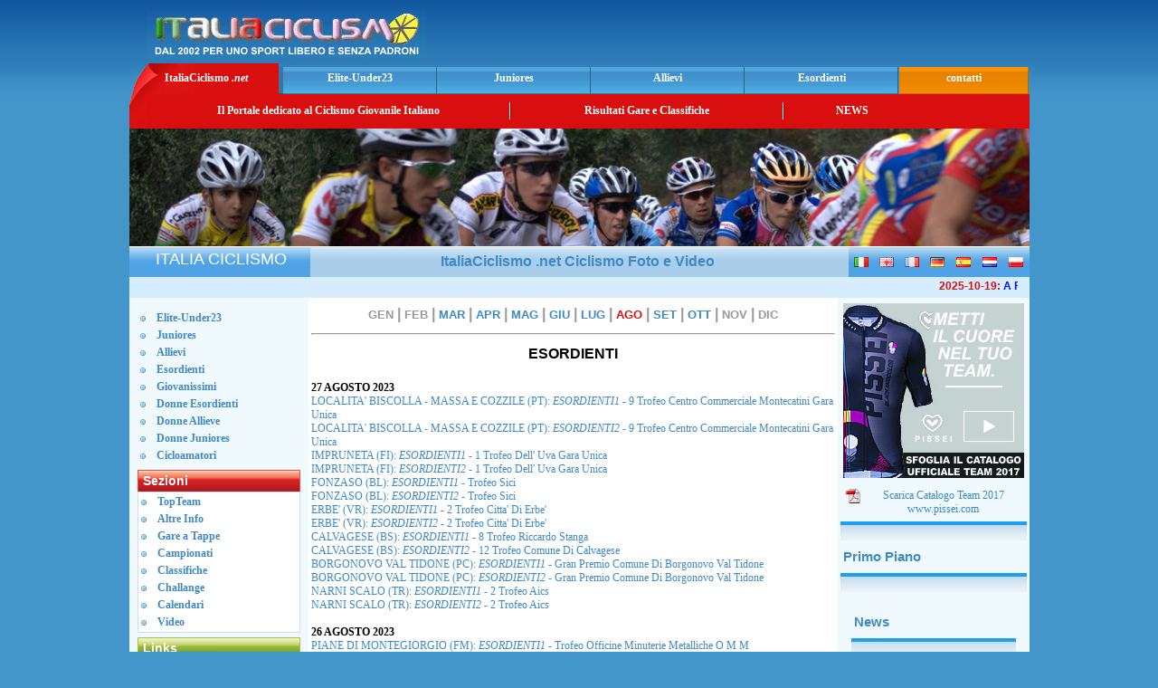

--- FILE ---
content_type: text/html; charset=ISO-8859-1
request_url: http://www.italiaciclismo.net/italiaciclismo_index_news_2023_ESORDIENTI_agosto.htm
body_size: 44016
content:
<html>
<head>
<title>ItaliaCiclismo .net - Ciclismo Foto e Video</title>
<meta http-equiv="Content-Type" content="text/html; charset=iso-8859-1">
<link href="/new_template_styles.css" rel="stylesheet" type="text/css">
<link href="/newsticker.css" rel="stylesheet" type="text/css">
</head>
<body topmargin="0" leftmargin="0" onload="populate()">
<tr> 
<td align="center"> <table width="995" border="0" cellpadding="0" cellspacing="0" align="center">
<tr> 
<td height="70"><table width="100%" border="0" cellspacing="0" cellpadding="0">
<tr> 
<td width="52%" valign="bottom"><a href="http://www.italiaciclismo.net"><img src="/images/logo_italiaciclismo_net.jpg" alt="ItaliaCiclismo.net - Ciclismo Giovanile in Italia" width="308" height="55" hspace="20" border="0"></a></td>
<td width="48%" align="center">

<script type="text/javascript"><!--
google_ad_client = "pub-5780419052723220";
google_ad_width = 468;
google_ad_height = 60;
google_ad_format = "468x60_as";
google_ad_type = "text_image";
google_ad_channel = "8658280986";
google_color_border = "FFFFFF";
google_color_bg = "2773B1";
google_color_link = "F7F542";
google_color_text = "FFFFFF";
google_color_url = "F7F542";
//-->
</script>
<script type="text/javascript"
  src="http://pagead2.googlesyndication.com/pagead/show_ads.js">
</script>

</td>
</tr>
</table></td>
</tr>
<tr> 
<td> <table width="100%" border="0" cellspacing="0" cellpadding="0" height="34">
<tr> 
<td class="bottonerosso"><a href="/">ItaliaCiclismo <em>.net</em> </a></td>
<td class="bottoneblu"><a href="http://www.italiaciclismo.net/elite_under23.htm"><b>Elite-Under23</b></a> </td>
<td class="bottoneblu"><a href="http://www.italiaciclismo.net/juniores.htm"><b>Juniores</b></a></td>
<td class="bottoneblu"><a href="http://www.italiaciclismo.net/allievi.htm" target="_blank"><b>Allievi</b></a></td>
<td class="bottoneblu"><a href="http://www.italiaciclismo.net/esordienti.htm"><b>Esordienti</b></a></td>
<td class="bottonearancio">contatti</td>

</tr>
</table></td>
</tr>
<tr> 
<td height="38" bgcolor="d90f0f"><table width="100%" border="0" cellspacing="0" cellpadding="0">
<tr> 
<td width="20"><img src="/images/angolo_bottone_rosso.jpg" width="20" height="38" border="0"></td>
<td width="400" align="center" class="menu">Il Portale dedicato al Ciclismo Giovanile Italiano </td>
<td width="2"><img src="/images/div_menu.jpg" width="2" height="19"></td>
<td width="300" align="center" class="menu">Risultati Gare e Classifiche</td>
<td width="2"><img src="/images/div_menu.jpg" width="2" height="19"></td>
<td width="150" align="center" class="menu"><a href="/news.html">NEWS</a></td>
<td>&nbsp;</td>
</tr>
</table></td>
</tr>
<tr> 
<td><img src="/images/immagine_top_italiaciclismo.jpg" width="995" height="130"></td>
</tr>
<tr> 
<td height="1" bgcolor="#FFFFFF"><img src="/images/spacer.gif" width="1" height="1"></td>
</tr>




<tr><td><table width="100%" border="0" cellpadding="0" cellspacing="0"><tr><td class="lat" width="200" align="center" valign="bottom"><img src="/images/spacer.gif" width="1" height="33" align="center" > <font face="Tahoma,Verdana,Arial" size="4" color="#FFFFFF">ITALIA CICLISMO</font></td>
              <td width="595" height="33" align="center" background="/images/bg_sottotitolo.jpg">
                <h1>ItaliaCiclismo .net Ciclismo Foto e Video&nbsp;</h1></td><td class="lat" width="200">
<table width="100%" border="0" cellpadding="3" cellspacing="0">
                  <tr>
                    <td align="center"><img src="/images/flag_it.gif"  width="16" height="11" border="0"></td>
                    <td align="center"><img src="/images/flag_en.gif"  width="16" height="11" border="0"></td>
                    <td align="center"><img src="/images/flag_fr.gif"  width="16" height="11" border="0"></td>
                    <td align="center"><img src="/images/flag_de.gif"  width="16" height="11" border="0"></td>
                    <td align="center"><img src="/images/flag_es.gif"  width="16" height="11" border="0"></td>
                    <td align="center"><img src="/images/flag_nl.gif"  width="16" height="11" border="0"></td>
                    <td align="center"><img src="/images/flag_pl.gif"  width="16" height="11" border="0"></td>
                  </tr>
                </table></td></tr></table></td></tr>






          <tr><td align="center" bgcolor="#D6EDFD" width="100%">
          <img src="http://www.ciclismo.info/images/trasp.gif" width="950" height="3" border="0"><br>
         <script type="text/javascript" language="JavaScript1.2">
        var marqueecontent='\
        <a href="/news_6687_a_prato_prima_prova_del_supercross_valbisenzio.htm" target="_blank"><span class="newsticker_date">2025-10-19:</span><span class="newsticker_title">A Prato prima prova del Supercross Valbisenzi...  </span></a>\
<a href="/news_6686_zoncolan_capitale_del_ciclocross_d_alta_quota._gli_ordini_di_arrivo_delle_gare_odierne.htm" target="_blank"><span class="newsticker_date">2025-10-19:</span><span class="newsticker_title">Zoncolan capitale del ciclocross dalta quota...  </span></a>\
<a href="/news_6685_i_campionati_italiani_cronometro_a_squadre_._i_risultati_completi.htm" target="_blank"><span class="newsticker_date">2025-10-18:</span><span class="newsticker_title">I Campionati Italiani Cronometro a Squadre . ...  </span></a>\
<a href="/news_6684_classifiche_giro_delle_regioni_ciclocross_dopo_la_gara_di_osoppo_.htm" target="_blank"><span class="newsticker_date">2025-10-14:</span><span class="newsticker_title">Classifiche Giro delle Regioni Ciclocross dop...  </span></a>\
<a href="/news_6683_a_mercatale_val_di_pesa_sfida_fra_andrea_endrizzi_ed_edoardo_agnini_per_il_successo_nella_classifica_nazionale_allievi_2025.htm" target="_blank"><span class="newsticker_date">2025-10-11:</span><span class="newsticker_title">A Mercatale Val di Pesa sfida fra Andrea Endr...  </span></a>\
<a href="/news_6682_il_team_villadose_angelo_gomme_lascia_la_categoria_juniores.htm" target="_blank"><span class="newsticker_date">2025-10-11:</span><span class="newsticker_title">Il Team Villadose Angelo Gomme lascia la cate...  </span></a>\
';

      </script>
      <script type="text/javascript" language="JavaScript1.2">
        //Specify the marquee's width (in pixels) (table width -83)
var marqueewidth="970"
//Specify the marquee's height
var marqueeheight="20px"
//Specify the marquee's marquee speed (larger is faster 1-10)
var marqueespeed=3
//configure background color:
var marqueebgcolor="#D6EDFD";
//Pause marquee onMousever (0=no. 1=yes)?
var pauseit=1


      </script>

      <script type="text/javascript" language="JavaScript1.2">

// convert all characters to lowercase to simplify testing
var agt=navigator.userAgent.toLowerCase();

// *** BROWSER VERSION ***
var is_gecko = (agt.indexOf('gecko') != -1);

////NO NEED TO EDIT BELOW THIS LINE////////////
marqueespeed=(document.all)? marqueespeed : Math.max(1, marqueespeed-1) //slow speed down by 1 for NS

var copyspeed=marqueespeed
var pausespeed=(pauseit==0)? copyspeed: 0
var iedom=document.all||document.getElementById
if (iedom)
document.write('<span id="temp" style="visibility:hidden;position:absolute;top:-100px;left:-9000px">'+marqueecontent+'</span>')
var actualwidth=''
var cross_marquee, ns_marquee, cross_marquee2, ns_marquee

function populate(){
if (time_newsticker) clearTimeout(time_newsticker);
if (iedom){
actualwidth=document.all? temp.offsetWidth : document.getElementById("temp").offsetWidth
if (actualwidth == 0) {time_newsticker = setTimeout('populate()', 1000); return;}
cross_marquee=document.getElementById? document.getElementById("iemarquee") : document.all.iemarquee
cross_marquee2=document.getElementById? document.getElementById("iemarquee2") : document.all.iemarquee2
cross_marquee.style.left=parseInt(marqueewidth)+8+"px"
cross_marquee2.style.left=parseInt(marqueewidth)+parseInt(actualwidth)+10+8+"px"
cross_marquee.innerHTML=marqueecontent
cross_marquee2.innerHTML=marqueecontent
}
else if (document.layers){
ns_marquee=document.ns_marquee.document.ns_marquee2
ns_marquee.left=parseInt(marqueewidth)+8
ns_marquee.document.write(marqueecontent)
ns_marquee.document.close()
actualwidth=ns_marquee.document.width
// bis
ns_marquee_bis=document.ns_marquee.document.ns_marquee2_bis
ns_marquee_bis.left=parseInt(marqueewidth)+8
ns_marquee_bis.document.write(marqueecontent)
ns_marquee_bis.document.close()
actualwidth=ns_marquee_bis.document.width
}

if (is_gecko){
lefttime=setInterval("scrollmarquee()",40)
lefttime=setInterval("scrollmarquee2()",40)
} else {
lefttime=setInterval("scrollmarquee()",35)
lefttime=setInterval("scrollmarquee2()",35)
}

}

//window.onload=populate;

function scrollmarquee(){
if (iedom){
if (parseInt(cross_marquee.style.left)>(actualwidth*(-1)+8)) {
cross_marquee.style.left=parseInt(cross_marquee.style.left)-copyspeed+"px";
}
else {
cross_marquee.style.left=parseInt(cross_marquee2.style.left)+parseInt(actualwidth)+8+"px";
}
}
else if (document.layers){
if (ns_marquee.left>(actualwidth*(-1)+8))
ns_marquee.left-=copyspeed
else
ns_marquee.left=parseInt(marqueewidth)+8
}
}

function scrollmarquee2(){
if (iedom){
if (parseInt(cross_marquee2.style.left)>(actualwidth*(-1)+8)) {
cross_marquee2.style.left=parseInt(cross_marquee2.style.left)-copyspeed+"px";
}
else {
cross_marquee2.style.left=parseInt(cross_marquee.style.left)+parseInt(actualwidth)+8+"px";
}
}
else if (document.layers){
if (ns_marquee_bis.left>(actualwidth*(-1)+8))
ns_marquee_bis.left-=copyspeed
else
ns_marquee_bis.left=parseInt(marqueewidth)+8
}
}

if (iedom||document.layers){
with (document){
document.write('<table border="0" cellspacing="0" cellpadding="0"><td>')
if (iedom){
write('<div style="position:relative;width:'+marqueewidth+';height:'+marqueeheight+';overflow:hidden">')
write('<div style="position:absolute;width:'+marqueewidth+';height:'+marqueeheight+';background-color:'+marqueebgcolor+'" onMouseover="copyspeed=pausespeed" onMouseout="copyspeed=marqueespeed">')
write('<div id="iemarquee" style="position:absolute;left:0px;top:0px;width:'+3000+'px"></div>')
write('<div id="iemarquee2" style="position:absolute;left:0px;top:0px;width:'+3000+'px"></div>')
write('</div></div>')
}
else if (document.layers){
write('<ilayer width='+marqueewidth+' height='+marqueeheight+' name="ns_marquee" bgColor='+marqueebgcolor+'>')
write('<layer width='+3000+'name="ns_marquee2" left=0 top=0 onMouseover="copyspeed=pausespeed" onMouseout="copyspeed=marqueespeed"></layer>')
write('<layer width='+3000+'name="ns_marquee2_bis" left=0 top=0 onMouseover="copyspeed=pausespeed" onMouseout="copyspeed=marqueespeed"></layer>')
write('</ilayer>')
}
document.write('</td></table>')
}
}

var time_newsticker;
function start() {
time_newsticker=setTimeout("populate()", 5000);
}

      </script></td></tr>













<tr> 
<td><table width="100%" height="30" border="0" cellpadding="0" cellspacing="0">
<tr> 
<td width="200" align="center" valign="top" bgcolor="f0f9fd"><!-- #BeginLibraryItem "/Library/menu_sx_home.lbi" --><table width="180" border="0" cellpadding="1" cellspacing="0">
<tr> 
<td><img src="/images/spacer.gif" width="1" height="10"></td>
  </tr>
  <tr> 
    <td><table width="100%" border="0" cellpadding="2" cellspacing="0">
        <tr> 
          <td width="14"><li></td>
          <td><a href="http://www.italiaciclismo.net/elite_under23.htm"><b>Elite-Under23</b></a></td>
        </tr>
        <tr> 
          <td width="14"><li></td>
          <td><a href="http://www.italiaciclismo.net/juniores.htm"><b>Juniores</b></a></td>
        </tr>
        <tr>
          <td width="14"><li></td>
          <td><a href="http://www.italiaciclismo.net/allievi.htm" target="_blank"><b>Allievi</b></a></td>
        </tr>
        <tr>
          <td width="14"><li></td>
          <td><a href="http://www.italiaciclismo.net/esordienti.htm"><b>Esordienti</b></a></td>
        </tr>
        <tr>
          <td width="14"><li></td>
          <td><a href="http://www.italiaciclismo.net/giovanissimi.htm"><b>Giovanissimi</b></a></td>
        </tr>
        <tr>
          <td width="14"><li></td>
          <td><a href="http://www.italiaciclismo.net/donne_esordienti.htm"><b>Donne Esordienti</b></a></td>
        </tr>
        <tr>
          <td width="14"><li></td>
          <td><a href="http://www.italiaciclismo.net/donne_allieve.htm"><b>Donne Allieve</b></a></td>
        </tr>
        <tr>
          <td width="14"><li></td>
          <td><a href="http://www.italiaciclismo.net/donne_juniores.htm"><b>Donne Juniores</b></a></td>
        </tr>
        <tr> 
          <td width="14"><li></td>
          <td><a href="http://www.italiaciclismo.net/cicloamatori.htm"><b>Cicloamatori</b></a></td>
        </tr>
      </table></td>
  </tr>
  <tr> 
    <td><img src="/images/spacer.gif" width="1" height="3"></td>
  </tr>
  <tr> 
    <td height="24" class="titolo_rosso"><h2>Sezioni</h2></td>
  </tr>
  <tr> 
    <td class="tab"> <table width="100%" border="0" cellpadding="2" cellspacing="0">
        <tr> 
          <td width="14"><li></td>
          <td><a href="http://www.italiaciclismo.net/00-2008/081-squadre/index.htm"><b>TopTeam</b></a></td>
        </tr>
        <tr> 
          <td width="14"><li></td>
          <td><a href="http://www.italiaciclismo.net/altre_info.htm"><b>Altre Info</b></a></td>
        </tr>
        <tr> 
          <td width="14"><li></td>
          <td><a href="http://www.italiaciclismo.net/00-2008/008-tappe.htm"><b>Gare a Tappe</b></a></td>
        </tr>
        <tr> 
          <td width="14"><li></td>
          <td><a href="http://www.italiaciclismo.net/07-campionati.htm"><b>Campionati</b></a></td>
        </tr>
        <tr> 
          <td width="14"><li></td>
          <td><a href="http://www.italiaciclismo.net/italiaciclismo_classifiche.htm"><b>Classifiche</b></a></td>
        </tr>
        <tr> 
          <td width="14"><li></td>
          <td><a href="http://www.italiaciclismo.net/07-z-challange/index.htm"><b>Challange</b></a></td>
        </tr>
        <tr> 
          <td width="14"><li></td>
          <td><a href="http://www.italiaciclismo.net/07-z-calendari"><b>Calendari</b></a></td>
        </tr>
        <tr> 
          <td width="14"><li></td>
          <td><a href="http://www.italiaciclismo.net/07-video.htm"><b>Video</b></a></td>
        </tr>
      </table></td>
  </tr>
  <tr> 
    <td><img src="/images/spacer.gif" width="1" height="3"></td>
  </tr>
  <tr> 
    <td height="24" class="titolo_verde"><h2>Links</h2></td>
  </tr>
  <tr> 
    <td class="tab"><table width="100%" border="0" cellpadding="2" cellspacing="0">
        <tr> 
          <td width="14"><li></td>
          <td><a href="http://www.federciclismo.it/" target="_blank"><b>FederCiclismo</b></a></td>
        </tr>
      </table></td>
  </tr>
  <tr> 
    <td><img src="/images/spacer.gif" width="1" height="3"></td>
  </tr>
  <tr> 
    <td height="24" class="titolo_arancio"><h2>Contatti</h2></td>
  </tr>
  <tr> 
    <td class="tab"> <table width="100%" border="0" cellpadding="2" cellspacing="0">
        <tr> 
          <td width="14"><li></td>
          <td><a href="http://www.italiaciclismo.net/contatti.htm"><b>E-m@il</b></a></td>
        </tr>
      </table></td>
  </tr>
  <tr> 
    <td><img src="/images/spacer.gif" width="1" height="3"></td>
  </tr>
  <tr> 
    <td height="24" class="titolo_marrone"><h2>Archivio</h2></td>
  </tr>
  <tr><td class="tab"><table width="100%" border="0" cellpadding="2" cellspacing="0">
        <tr> 
          <td width="14"> 
            <li></td>
          <td><a href="http://www.italiaciclismo.net/index_2024.htm" target="_blank"><b>Archivio 2024</b></a></td>
        </tr>
        <tr> 
          <td width="14"> 
            <li></td>
          <td><a href="http://www.italiaciclismo.net/index_2023.htm" target="_blank"><b>Archivio 2023</b></a></td>
        </tr>
        <tr> 
          <td width="14"> 
            <li></td>
          <td><a href="http://www.italiaciclismo.net/index_2022.htm" target="_blank"><b>Archivio 2022</b></a></td>
        </tr>
        <tr> 
          <td width="14"> 
            <li></td>
          <td><a href="http://www.italiaciclismo.net/index_2021.htm" target="_blank"><b>Archivio 2021</b></a></td>
        </tr>
        <tr> 
          <td width="14"> 
            <li></td>
          <td><a href="http://www.italiaciclismo.net/index_2020.htm" target="_blank"><b>Archivio 2020</b></a></td>
        </tr>
        <tr> 
          <td width="14"> 
            <li></td>
          <td><a href="http://www.italiaciclismo.net/index_2019.htm" target="_blank"><b>Archivio 2019</b></a></td>
        </tr>
        <tr> 
          <td width="14"> 
            <li></td>
          <td><a href="http://www.italiaciclismo.net/index_2018.htm" target="_blank"><b>Archivio 2018</b></a></td>
        </tr>
        <tr> 
          <td width="14"> 
            <li></td>
          <td><a href="http://www.italiaciclismo.net/index_2017.htm" target="_blank"><b>Archivio 2017</b></a></td>
        </tr>
        <tr> 
          <td width="14"> 
            <li></td>
          <td><a href="http://www.italiaciclismo.net/index_2016.htm" target="_blank"><b>Archivio 2016</b></a></td>
        </tr>
        <tr> 
          <td width="14"> 
            <li></td>
          <td><a href="http://www.italiaciclismo.net/index_2015.htm" target="_blank"><b>Archivio 2015</b></a></td>
        </tr>
        <tr> 
          <td width="14"> 
            <li></td>
          <td><a href="http://www.italiaciclismo.net/index_2014.htm" target="_blank"><b>Archivio 2014</b></a></td>
        </tr>
        <tr> 
          <td width="14"> 
            <li></td>
          <td><a href="http://www.italiaciclismo.net/index_2013.htm" target="_blank"><b>Archivio 2013</b></a></td>
        </tr>
        <tr> 
          <td width="14"> 
            <li></td>
          <td><a href="http://www.italiaciclismo.net/index_2012.htm" target="_blank"><b>Archivio 2012</b></a></td>
        </tr>
        <tr> 
          <td width="14"> 
            <li></td>
          <td><a href="http://www.italiaciclismo.net/index_2011.htm" target="_blank"><b>Archivio 2011</b></a></td>
        </tr>
        <tr> 
          <td width="14"> 
            <li></td>
          <td><a href="http://www.italiaciclismo.net/index_2010.htm" target="_blank"><b>Archivio 2010</b></a></td>
        </tr>
        <tr> 
          <td width="14"> 
            <li></td>
          <td><a href="http://www.italiaciclismo.net/index_2009.htm" target="_blank"><b>Archivio 2009</b></a></td>
        </tr>
        <tr> 
          <td width="14"> 
            <li></td>
          <td><a href="http://www.italiaciclismo.net/2008/" target="_blank"><b>Archivio 2008</b></a></td>
        </tr>
      </table></td></tr>
	  <tr> 
    <td align="center"><img src="/images/spacer.gif" width="1" height="10"><br>
</tr>
<tr>
<td height="30" class="titolodx">Link Sponsorizzati</td>
</tr>
<tr>
<td class="tabdx" align="center" height="5">
</td>
</tr>
<tr>
<td align="center">
<br>
<script type="text/javascript"><!--
google_ad_client = "pub-5780419052723220";
google_ad_width = 160;
google_ad_height = 600;
google_ad_format = "160x600_as";
google_ad_type = "text_image";
google_ad_channel = "8658280986";
google_color_border = "93B1CB";
google_color_bg = "F0F9FD";
google_color_link = "0000FF";
google_color_text = "FFFFF0";
google_color_url = "FF9900";
//-->
</script>
<script type="text/javascript"
  src="http://pagead2.googlesyndication.com/pagead/show_ads.js">
</script>

    </td>
  </tr>

</table><!-- #EndLibraryItem --></td>
<td width="595" valign="top"><table width="100%" border="0" cellpadding="0" cellspacing="0" bgcolor="#FFFFFF">
<tr> 
<td> <table width="100%" border="0" cellspacing="0" cellpadding="0">
<tr> 
<td><table width="100%" border="0" cellpadding="3" cellspacing="0">
<tr>
<td height="30" align="center" valign="bottom"><font face="Thaoma,Verdana,Arial" size="2" color="#999999"><b>GEN </b></font><b><font face="Thaoma,Verdana,Arial" size="3" color="#999999"> | </font></b><font face="Thaoma,Verdana,Arial" size="2" color="#999999"><b>FEB </b></font><b><font face="Thaoma,Verdana,Arial" size="3" color="#999999"> | </font></b><a href="/italiaciclismo_index_news_2023_ESORDIENTI_marzo.htm"><b><font face="Thaoma,Verdana,Arial" size="2">MAR </b></font></a><b><font face="Thaoma,Verdana,Arial" size="3" color="#999999"> | </font></b><a href="/italiaciclismo_index_news_2023_ESORDIENTI_aprile.htm"><b><font face="Thaoma,Verdana,Arial" size="2">APR </b></font></a><b><font face="Thaoma,Verdana,Arial" size="3" color="#999999"> | </font></b><a href="/italiaciclismo_index_news_2023_ESORDIENTI_maggio.htm"><b><font face="Thaoma,Verdana,Arial" size="2">MAG </b></font></a><b><font face="Thaoma,Verdana,Arial" size="3" color="#999999"> | </font></b><a href="/italiaciclismo_index_news_2023_ESORDIENTI_giugno.htm"><b><font face="Thaoma,Verdana,Arial" size="2">GIU </b></font></a><b><font face="Thaoma,Verdana,Arial" size="3" color="#999999"> | </font></b><a href="/italiaciclismo_index_news_2023_ESORDIENTI_luglio.htm"><b><font face="Thaoma,Verdana,Arial" size="2">LUG </b></font></a><b><font face="Thaoma,Verdana,Arial" size="3" color="#999999"> | </font></b><a href="/italiaciclismo_index_news_2023_ESORDIENTI_agosto.htm"><b><font face="Thaoma,Verdana,Arial" size="2" color="#D90F0F">AGO </font></b></a><b><font face="Thaoma,Verdana,Arial" size="3" color="#999999"> | </font></b><a href="/italiaciclismo_index_news_2023_ESORDIENTI_settembre.htm"><b><font face="Thaoma,Verdana,Arial" size="2">SET </b></font></a><b><font face="Thaoma,Verdana,Arial" size="3" color="#999999"> | </font></b><a href="/italiaciclismo_index_news_2023_ESORDIENTI_ottobre.htm"><b><font face="Thaoma,Verdana,Arial" size="2">OTT </b></font></a><b><font face="Thaoma,Verdana,Arial" size="3" color="#999999"> | </font></b><font face="Thaoma,Verdana,Arial" size="2" color="#999999"><b>NOV </b></font><b><font face="Thaoma,Verdana,Arial" size="3" color="#999999"> | </font></b><font face="Thaoma,Verdana,Arial" size="2" color="#999999"><b>DIC </td>
</tr>
<tr><td><hr></td></tr>
<tr>
<td align="center" valign="bottom"><b><font size="3" face="Tahoma, Verdana, Arial">ESORDIENTI</font></b></td>
</tr>
<tr>
<td height="30" align="left" valign="bottom">     <br>        <strong>27 AGOSTO 2023</strong><br><font size="2" face="Arial, Helvetica, sans-serif" color="#000000"><a href="http://www.italiaciclismo.net/gara_esordienti_31479_2023_08_27_localita__biscolla___massa_e_cozzile_pt_9_trofeo_centro_commerciale_montecatini_gara_unica.htm" target="_blank">LOCALITA' BISCOLLA - MASSA E COZZILE (PT): <i>ESORDIENTI1</i> - 9 Trofeo Centro Commerciale Montecatini Gara Unica</a></font><br><font size="2" face="Arial, Helvetica, sans-serif" color="#000000"><a href="http://www.italiaciclismo.net/gara_esordienti_31480_2023_08_27_localita__biscolla___massa_e_cozzile_pt_9_trofeo_centro_commerciale_montecatini_gara_unica.htm" target="_blank">LOCALITA' BISCOLLA - MASSA E COZZILE (PT): <i>ESORDIENTI2</i> - 9 Trofeo Centro Commerciale Montecatini Gara Unica</a></font><br><font size="2" face="Arial, Helvetica, sans-serif" color="#000000"><a href="http://www.italiaciclismo.net/gara_esordienti_31481_2023_08_27_impruneta_fi_1_trofeo_dell__uva_gara_unica.htm" target="_blank">IMPRUNETA (FI): <i>ESORDIENTI1</i> - 1 Trofeo Dell' Uva Gara Unica</a></font><br><font size="2" face="Arial, Helvetica, sans-serif" color="#000000"><a href="http://www.italiaciclismo.net/gara_esordienti_31482_2023_08_27_impruneta_fi_1_trofeo_dell__uva_gara_unica.htm" target="_blank">IMPRUNETA (FI): <i>ESORDIENTI2</i> - 1 Trofeo Dell' Uva Gara Unica</a></font><br><font size="2" face="Arial, Helvetica, sans-serif" color="#000000"><a href="http://www.italiaciclismo.net/gara_esordienti_31483_2023_08_27_fonzaso_bl_trofeo_sici.htm" target="_blank">FONZASO (BL): <i>ESORDIENTI1</i> - Trofeo Sici</a></font><br><font size="2" face="Arial, Helvetica, sans-serif" color="#000000"><a href="http://www.italiaciclismo.net/gara_esordienti_31484_2023_08_27_fonzaso_bl_trofeo_sici.htm" target="_blank">FONZASO (BL): <i>ESORDIENTI2</i> - Trofeo Sici</a></font><br><font size="2" face="Arial, Helvetica, sans-serif" color="#000000"><a href="http://www.italiaciclismo.net/gara_esordienti_31485_2023_08_27_erbe__vr_2_trofeo_citta__di_erbe_.htm" target="_blank">ERBE' (VR): <i>ESORDIENTI1</i> - 2 Trofeo Citta' Di Erbe'</a></font><br><font size="2" face="Arial, Helvetica, sans-serif" color="#000000"><a href="http://www.italiaciclismo.net/gara_esordienti_31486_2023_08_27_erbe__vr_2_trofeo_citta__di_erbe_.htm" target="_blank">ERBE' (VR): <i>ESORDIENTI2</i> - 2 Trofeo Citta' Di Erbe'</a></font><br><font size="2" face="Arial, Helvetica, sans-serif" color="#000000"><a href="http://www.italiaciclismo.net/gara_esordienti_31487_2023_08_27_calvagese_bs_8_trofeo_riccardo_stanga.htm" target="_blank">CALVAGESE (BS): <i>ESORDIENTI1</i> - 8 Trofeo Riccardo Stanga</a></font><br><font size="2" face="Arial, Helvetica, sans-serif" color="#000000"><a href="http://www.italiaciclismo.net/gara_esordienti_31488_2023_08_27_calvagese_bs_12_trofeo_comune_di_calvagese.htm" target="_blank">CALVAGESE (BS): <i>ESORDIENTI2</i> - 12 Trofeo Comune Di Calvagese</a></font><br><font size="2" face="Arial, Helvetica, sans-serif" color="#000000"><a href="http://www.italiaciclismo.net/gara_esordienti_31489_2023_08_27_borgonovo_val_tidone_pc_gran_premio_comune_di_borgonovo_val_tidone.htm" target="_blank">BORGONOVO VAL TIDONE (PC): <i>ESORDIENTI1</i> - Gran Premio Comune Di Borgonovo Val Tidone</a></font><br><font size="2" face="Arial, Helvetica, sans-serif" color="#000000"><a href="http://www.italiaciclismo.net/gara_esordienti_31490_2023_08_27_borgonovo_val_tidone_pc_gran_premio_comune_di_borgonovo_val_tidone.htm" target="_blank">BORGONOVO VAL TIDONE (PC): <i>ESORDIENTI2</i> - Gran Premio Comune Di Borgonovo Val Tidone</a></font><br><font size="2" face="Arial, Helvetica, sans-serif" color="#000000"><a href="http://www.italiaciclismo.net/gara_esordienti_31491_2023_08_27_narni_scalo__tr_2_trofeo_aics.htm" target="_blank">NARNI SCALO  (TR): <i>ESORDIENTI1</i> - 2 Trofeo Aics</a></font><br><font size="2" face="Arial, Helvetica, sans-serif" color="#000000"><a href="http://www.italiaciclismo.net/gara_esordienti_31492_2023_08_27_narni_scalo__tr_2_trofeo_aics.htm" target="_blank">NARNI SCALO  (TR): <i>ESORDIENTI2</i> - 2 Trofeo Aics</a></font><br>     <br>        <strong>26 AGOSTO 2023</strong><br><font size="2" face="Arial, Helvetica, sans-serif" color="#000000"><a href="http://www.italiaciclismo.net/gara_esordienti_31457_2023_08_26_piane_di_montegiorgio_fm_trofeo_officine_minuterie_metalliche_o_m_m.htm" target="_blank">PIANE DI MONTEGIORGIO (FM): <i>ESORDIENTI1</i> - Trofeo Officine Minuterie Metalliche O M M</a></font><br><font size="2" face="Arial, Helvetica, sans-serif" color="#000000"><a href="http://www.italiaciclismo.net/gara_esordienti_31458_2023_08_26_piane_di_montegiorgio_fm_trofeo_officine_minuterie_metalliche_o_m_m.htm" target="_blank">PIANE DI MONTEGIORGIO (FM): <i>ESORDIENTI2</i> - Trofeo Officine Minuterie Metalliche O M M</a></font><br>     <br>        <strong>20 AGOSTO 2023</strong><br><font size="2" face="Arial, Helvetica, sans-serif" color="#000000"><a href="http://www.italiaciclismo.net/gara_esordienti_31430_2023_08_20_milazzo_me_trofeo_m_crisafulli_gara_unica.htm" target="_blank">MILAZZO (ME): <i>ESORDIENTI1</i> - Trofeo M Crisafulli Gara Unica</a></font><br><font size="2" face="Arial, Helvetica, sans-serif" color="#000000"><a href="http://www.italiaciclismo.net/gara_esordienti_31431_2023_08_20_milazzo_me_trofeo_m_crisafulli_gara_unica.htm" target="_blank">MILAZZO (ME): <i>ESORDIENTI2</i> - Trofeo M Crisafulli Gara Unica</a></font><br><font size="2" face="Arial, Helvetica, sans-serif" color="#000000"><a href="http://www.italiaciclismo.net/gara_esordienti_31432_2023_08_20_cartura_pd_2_gran_premio_eurotermoidraulica.htm" target="_blank">CARTURA (PD): <i>ESORDIENTI1</i> - 2 Gran Premio Eurotermoidraulica</a></font><br><font size="2" face="Arial, Helvetica, sans-serif" color="#000000"><a href="http://www.italiaciclismo.net/gara_esordienti_31433_2023_08_20_cartura_pd_2_gran_premio_eurotermoidraulica.htm" target="_blank">CARTURA (PD): <i>ESORDIENTI2</i> - 2 Gran Premio Eurotermoidraulica</a></font><br><font size="2" face="Arial, Helvetica, sans-serif" color="#000000"><a href="http://www.italiaciclismo.net/gara_esordienti_31434_2023_08_20_villafranca_di_verona_vr_trofeo_ekoi_body_energie.htm" target="_blank">VILLAFRANCA DI VERONA (VR): <i>ESORDIENTI1</i> - Trofeo Ekoi Body Energie</a></font><br><font size="2" face="Arial, Helvetica, sans-serif" color="#000000"><a href="http://www.italiaciclismo.net/gara_esordienti_31435_2023_08_20_villafranca_di_verona_vr_trofeo_ekoi_body_energie.htm" target="_blank">VILLAFRANCA DI VERONA (VR): <i>ESORDIENTI2</i> - Trofeo Ekoi Body Energie</a></font><br><font size="2" face="Arial, Helvetica, sans-serif" color="#000000"><a href="http://www.italiaciclismo.net/gara_esordienti_31436_2023_08_20_ospitaletto_mantovano_mn_trofeo_comune_di_marcaria.htm" target="_blank">OSPITALETTO MANTOVANO (MN): <i>ESORDIENTI1</i> - Trofeo Comune Di Marcaria</a></font><br><font size="2" face="Arial, Helvetica, sans-serif" color="#000000"><a href="http://www.italiaciclismo.net/gara_esordienti_31437_2023_08_20_ospitaletto_mantovano_mn_trofeo_cooperativa_san_bartolomeo.htm" target="_blank">OSPITALETTO MANTOVANO (MN): <i>ESORDIENTI2</i> - Trofeo Cooperativa San Bartolomeo</a></font><br>     <br>        <strong>15 AGOSTO 2023</strong><br><font size="2" face="Arial, Helvetica, sans-serif" color="#000000"><a href="http://www.italiaciclismo.net/gara_esordienti_31406_2023_08_15_pieve_vergonte_vb_18_trofeo_comune_pieve_vergonte_gara_unica.htm" target="_blank">PIEVE VERGONTE (VB): <i>ESORDIENTI1</i> - 18 Trofeo Comune Pieve Vergonte Gara Unica</a></font><br><font size="2" face="Arial, Helvetica, sans-serif" color="#000000"><a href="http://www.italiaciclismo.net/gara_esordienti_31407_2023_08_15_pieve_vergonte_vb_18_trofeo_comune_pieve_vergonte_gara_unica.htm" target="_blank">PIEVE VERGONTE (VB): <i>ESORDIENTI2</i> - 18 Trofeo Comune Pieve Vergonte Gara Unica</a></font><br><font size="2" face="Arial, Helvetica, sans-serif" color="#000000"><a href="http://www.italiaciclismo.net/gara_esordienti_31408_2023_08_15_engazza__di_salizzole_vr_piccola_roubaix_del_basso_veronese.htm" target="_blank">ENGAZZA' DI SALIZZOLE (VR): <i>ESORDIENTI1</i> - Piccola Roubaix Del Basso Veronese</a></font><br><font size="2" face="Arial, Helvetica, sans-serif" color="#000000"><a href="http://www.italiaciclismo.net/gara_esordienti_31409_2023_08_15_engazza__di_salizzole_vr_piccola_roubaix_del_basso_veronese.htm" target="_blank">ENGAZZA' DI SALIZZOLE (VR): <i>ESORDIENTI2</i> - Piccola Roubaix Del Basso Veronese</a></font><br><font size="2" face="Arial, Helvetica, sans-serif" color="#000000"><a href="http://www.italiaciclismo.net/gara_esordienti_31410_2023_08_15_bovezzo_bs_7_trofeo_comune_di_bovezzo.htm" target="_blank">BOVEZZO (BS): <i>ESORDIENTI1</i> - 7 Trofeo Comune Di Bovezzo</a></font><br><font size="2" face="Arial, Helvetica, sans-serif" color="#000000"><a href="http://www.italiaciclismo.net/gara_esordienti_31411_2023_08_15_bovezzo_bs_7_trofeo_comune_di_bovezzo.htm" target="_blank">BOVEZZO (BS): <i>ESORDIENTI2</i> - 7 Trofeo Comune Di Bovezzo</a></font><br><font size="2" face="Arial, Helvetica, sans-serif" color="#000000"><a href="http://www.italiaciclismo.net/gara_esordienti_31412_2023_08_15_colfiorito_pg_22_sagra_della_patata_rossa.htm" target="_blank">COLFIORITO (PG): <i>ESORDIENTI1</i> - 22 Sagra Della Patata Rossa</a></font><br><font size="2" face="Arial, Helvetica, sans-serif" color="#000000"><a href="http://www.italiaciclismo.net/gara_esordienti_31413_2023_08_15_colfiorito_pg_22_sagra_della_patata_rossa.htm" target="_blank">COLFIORITO (PG): <i>ESORDIENTI2</i> - 22 Sagra Della Patata Rossa</a></font><br>     <br>        <strong>13 AGOSTO 2023</strong><br><font size="2" face="Arial, Helvetica, sans-serif" color="#000000"><a href="http://www.italiaciclismo.net/gara_esordienti_31391_2023_08_13_messina_me_trofeo_maria_assunta_gara_unica.htm" target="_blank">MESSINA (ME): <i>ESORDIENTI1</i> - Trofeo Maria Assunta Gara Unica</a></font><br><font size="2" face="Arial, Helvetica, sans-serif" color="#000000"><a href="http://www.italiaciclismo.net/gara_esordienti_31392_2023_08_13_messina_me_trofeo_maria_assunta_gara_unica.htm" target="_blank">MESSINA (ME): <i>ESORDIENTI2</i> - Trofeo Maria Assunta Gara Unica</a></font><br><font size="2" face="Arial, Helvetica, sans-serif" color="#000000"><a href="http://www.italiaciclismo.net/gara_esordienti_31393_2023_08_13_scorze__ve_10_gran_prem_offic_bmc_e_mib.htm" target="_blank">SCORZE' (VE): <i>ESORDIENTI1</i> - 10 Gran Prem Offic Bmc E Mib</a></font><br><font size="2" face="Arial, Helvetica, sans-serif" color="#000000"><a href="http://www.italiaciclismo.net/gara_esordienti_31394_2023_08_13_scorze__ve_10_gran_prem_offic_bmc_e_mib.htm" target="_blank">SCORZE' (VE): <i>ESORDIENTI2</i> - 10 Gran Prem Offic Bmc E Mib</a></font><br><font size="2" face="Arial, Helvetica, sans-serif" color="#000000"><a href="http://www.italiaciclismo.net/gara_esordienti_31395_2023_08_13_condino_tn_7_piccolo_giro_d_oro.htm" target="_blank">CONDINO (TN): <i>ESORDIENTI1</i> - 7 Piccolo Giro D'Oro</a></font><br><font size="2" face="Arial, Helvetica, sans-serif" color="#000000"><a href="http://www.italiaciclismo.net/gara_esordienti_31396_2023_08_13_condino_tn_7_piccolo_giro_d_oro.htm" target="_blank">CONDINO (TN): <i>ESORDIENTI2</i> - 7 Piccolo Giro D'Oro</a></font><br>     <br>        <strong>06 AGOSTO 2023</strong><br><font size="2" face="Arial, Helvetica, sans-serif" color="#000000"><a href="http://www.italiaciclismo.net/gara_esordienti_31363_2023_08_06_villadossola_vb_5_trofeo_bosetti_luigi_gara_unica.htm" target="_blank">VILLADOSSOLA (VB): <i>ESORDIENTI1</i> - 5 Trofeo Bosetti Luigi Gara Unica</a></font><br><font size="2" face="Arial, Helvetica, sans-serif" color="#000000"><a href="http://www.italiaciclismo.net/gara_esordienti_31364_2023_08_06_villadossola_vb_5_trofeo_bosetti_luigi_gara_unica.htm" target="_blank">VILLADOSSOLA (VB): <i>ESORDIENTI2</i> - 5 Trofeo Bosetti Luigi Gara Unica</a></font><br><font size="2" face="Arial, Helvetica, sans-serif" color="#000000"><a href="http://www.italiaciclismo.net/gara_esordienti_31365_2023_08_06_gazzaniga___onore_bg_2_trofeo_cft_di_pietro_masserini_gara_unica.htm" target="_blank">GAZZANIGA - ONORE (BG): <i>ESORDIENTI1</i> - 2 Trofeo Cft Di Pietro Masserini Gara Unica</a></font><br><font size="2" face="Arial, Helvetica, sans-serif" color="#000000"><a href="http://www.italiaciclismo.net/gara_esordienti_31366_2023_08_06_gazzaniga___onore_bg_2_trofeo_cft_di_pietro_masserini_gara_unica.htm" target="_blank">GAZZANIGA - ONORE (BG): <i>ESORDIENTI2</i> - 2 Trofeo Cft Di Pietro Masserini Gara Unica</a></font><br><font size="2" face="Arial, Helvetica, sans-serif" color="#000000"><a href="http://www.italiaciclismo.net/gara_esordienti_31367_2023_08_06_castelfiorentino_fi_trofeo_sbg_gara_unica.htm" target="_blank">CASTELFIORENTINO (FI): <i>ESORDIENTI1</i> - Trofeo Sbg Gara Unica</a></font><br><font size="2" face="Arial, Helvetica, sans-serif" color="#000000"><a href="http://www.italiaciclismo.net/gara_esordienti_31368_2023_08_06_castelfiorentino_fi_trofeo_sbg_gara_unica.htm" target="_blank">CASTELFIORENTINO (FI): <i>ESORDIENTI2</i> - Trofeo Sbg Gara Unica</a></font><br><font size="2" face="Arial, Helvetica, sans-serif" color="#000000"><a href="http://www.italiaciclismo.net/gara_esordienti_31369_2023_08_06_cesiomaggiore_bl_memorial_zandomeneghi_ivana.htm" target="_blank">CESIOMAGGIORE (BL): <i>ESORDIENTI1</i> - Memorial Zandomeneghi Ivana</a></font><br><font size="2" face="Arial, Helvetica, sans-serif" color="#000000"><a href="http://www.italiaciclismo.net/gara_esordienti_31370_2023_08_06_cesiomaggiore_bl_memorial_zandomeneghi_ivana.htm" target="_blank">CESIOMAGGIORE (BL): <i>ESORDIENTI2</i> - Memorial Zandomeneghi Ivana</a></font><br><font size="2" face="Arial, Helvetica, sans-serif" color="#000000"><a href="http://www.italiaciclismo.net/gara_esordienti_31371_2023_08_06_rallo_tn_22_trofeo_poletti_costruzioni.htm" target="_blank">RALLO (TN): <i>ESORDIENTI1</i> - 22 Trofeo Poletti Costruzioni</a></font><br><font size="2" face="Arial, Helvetica, sans-serif" color="#000000"><a href="http://www.italiaciclismo.net/gara_esordienti_31372_2023_08_06_rallo_tn_22_trofeo_poletti_costruzioni.htm" target="_blank">RALLO (TN): <i>ESORDIENTI2</i> - 22 Trofeo Poletti Costruzioni</a></font><br><font size="2" face="Arial, Helvetica, sans-serif" color="#000000"><a href="http://www.italiaciclismo.net/gara_esordienti_31373_2023_08_06_lurago_d_erba_co_33_trofeo_maria_rovelli_isella_a_m.htm" target="_blank">LURAGO D'ERBA (CO): <i>ESORDIENTI1</i> - 33 Trofeo Maria Rovelli Isella A M</a></font><br><font size="2" face="Arial, Helvetica, sans-serif" color="#000000"><a href="http://www.italiaciclismo.net/gara_esordienti_31374_2023_08_06_lurago_d_erba_co_4_memorial_paolo_riva.htm" target="_blank">LURAGO D'ERBA (CO): <i>ESORDIENTI2</i> - 4 Memorial Paolo Riva</a></font><br></td>
</tr>
<tr><td><hr></td></tr>
<tr>
<td height="30" align="center" valign="bottom"><font face="Thaoma,Verdana,Arial" size="2" color="#999999"><b>GEN </b></font><b><font face="Thaoma,Verdana,Arial" size="3" color="#999999"> | </font></b><font face="Thaoma,Verdana,Arial" size="2" color="#999999"><b>FEB </b></font><b><font face="Thaoma,Verdana,Arial" size="3" color="#999999"> | </font></b><a href="/italiaciclismo_index_news_2023_ESORDIENTI_marzo.htm"><b><font face="Thaoma,Verdana,Arial" size="2">MAR </b></font></a><b><font face="Thaoma,Verdana,Arial" size="3" color="#999999"> | </font></b><a href="/italiaciclismo_index_news_2023_ESORDIENTI_aprile.htm"><b><font face="Thaoma,Verdana,Arial" size="2">APR </b></font></a><b><font face="Thaoma,Verdana,Arial" size="3" color="#999999"> | </font></b><a href="/italiaciclismo_index_news_2023_ESORDIENTI_maggio.htm"><b><font face="Thaoma,Verdana,Arial" size="2">MAG </b></font></a><b><font face="Thaoma,Verdana,Arial" size="3" color="#999999"> | </font></b><a href="/italiaciclismo_index_news_2023_ESORDIENTI_giugno.htm"><b><font face="Thaoma,Verdana,Arial" size="2">GIU </b></font></a><b><font face="Thaoma,Verdana,Arial" size="3" color="#999999"> | </font></b><a href="/italiaciclismo_index_news_2023_ESORDIENTI_luglio.htm"><b><font face="Thaoma,Verdana,Arial" size="2">LUG </b></font></a><b><font face="Thaoma,Verdana,Arial" size="3" color="#999999"> | </font></b><a href="/italiaciclismo_index_news_2023_ESORDIENTI_agosto.htm"><b><font face="Thaoma,Verdana,Arial" size="2" color="#D90F0F">AGO </font></b></a><b><font face="Thaoma,Verdana,Arial" size="3" color="#999999"> | </font></b><a href="/italiaciclismo_index_news_2023_ESORDIENTI_settembre.htm"><b><font face="Thaoma,Verdana,Arial" size="2">SET </b></font></a><b><font face="Thaoma,Verdana,Arial" size="3" color="#999999"> | </font></b><a href="/italiaciclismo_index_news_2023_ESORDIENTI_ottobre.htm"><b><font face="Thaoma,Verdana,Arial" size="2">OTT </b></font></a><b><font face="Thaoma,Verdana,Arial" size="3" color="#999999"> | </font></b><font face="Thaoma,Verdana,Arial" size="2" color="#999999"><b>NOV </b></font><b><font face="Thaoma,Verdana,Arial" size="3" color="#999999"> | </font></b><font face="Thaoma,Verdana,Arial" size="2" color="#999999"><b>DIC </td>
</tr>
                            </table></td>
                        </tr>
                        <tr align="center"> 
                          <td height="90"><a href="http://www.bestengine.it/"><img border="0" src="/images/bn_tn_ott.gif" width="466" height="60" alt="Nomi a Dominio .it . net .com .org...."></a></td>
                        </tr>
                      </table></td>
                  </tr>
                </table></td>
              <td width="200" align="center" valign="top" bgcolor="f0f9fd">
<table width="188" border="0" cellpadding="3" cellspacing="3" align="center" >

<!--
<tr>
 <td>
  <table width="180" border="0" cellpadding="0" cellspacing="0">
   <tr>
    <td width="50%">
     <table width="180" height="40" border="0" cellpadding="1" cellspacing="0" bgcolor="#93B1CB">
      <tr>
       <td width="50%" height="40" valign="bottom">
        <table border="0" cellpadding="0" cellspacing="0" width="100%">
         <tr height="50">
          <td height="50"> <div align="center"> <a href="/call_banner_ethicsport.htm" target="_blank"><img src="/images/banner_italiaciclismo_net_es_180x100_er.gif" border="0" alt="EthicSport - Integratori - Energia Rapida"></a></div></td>
         </tr>
         <tr>
          <td bgcolor="white"><img src="/images/spacer.gif" width="180" height="1" border="0"></td>
         </tr>
         <tr>
          <td bgcolor="#FEE4C5" align="center"> <img src="/images/spacer.gif" width="2" height="5" border="0"><a href="/call_banner_ethicsport.htm"><font size="1" color="#575757"><b>EthicSport Energia Rapida</b></font></a></td>
         </tr>
        </table>
       </td>
      </tr>
      <tr>
       <td bgcolor="white"><img src="/images/spacer.gif" width="180" height="2" border="0"></td>
      </tr>
     </table>
    </td>
   </tr>
  </table>
 </td>
</tr>

-->

<tr> 
<td>
  <a href="http://catalogo-pissei-2017.ciclismo.info" target="_blank"><img src="/images/banner_pissei_collezione_team_2017_200x190.jpg" border="0"></a>
  <br>
  <center>
    <p>
      <a href="/images/pissei-catalogo-ufficiale-team-2017.pdf" target="_blank"><img src="/images/pdf.png" border="0" align="left" hspace="3">Scarica Catalogo Team 2017</a>
      <br>
      <a href="http://www.pissei.com" target="_blank">www.pissei.com</a>
    </p>
  </center>
</td>
</tr>


<tr><td class="tabdx" align="center"><br></td></tr>

<tr> 
<td height="30" class="titolodx">Primo Piano</td>
</tr>
<tr><td class="tabdx" align="center"><br></td></tr>
</table>
<table width="90%" border="0" cellpadding="3" cellspacing="3" align="center" >


<tr><td></td></tr>
</table>
<table width="188" border="0" cellpadding="3" cellspacing="3" align="center" >
<tr> 
<td height="30" class="titolodx">News</td>
</tr>
<tr> 
<td class="tabdx" align="center"><br><iframe width=160 height=160 marginwidth=0 marginheight=0 hspace=0 vspace=0 frameborder=0 scrolling=no src="http://www.italiaciclismo.net/cgi-bin/read_news.cgi?select_search=news_link_read_ten"></iframe>
<br><br>
</td>
</tr>
<tr>
<td height="30" class="titolodx">Cerca nel web...</td>
</tr>
<tr>
<form name="Hallo" id="Hallo" method="post" action="http://hallo.it/cgi-bin/search.cgi">
<td class="tabdx"> <table width="100%" border="0" align="center" cellpadding="0" cellspacing="0">
<tr>
<td height="19" align="center" colspan="2"><b>...con <a href="http://www.hallo.it/" target="_blank"><b><span class="style2">Hallo</span>.<span class="style1">it!</span></b></a></b></td>
</tr>
<tr>
<td width="64%" height="30" align="center"> <input name="Keywords" type="text" class="TX" id="Keywords8" size="10"></td>
<td align="center"> <div >
<input name="Submit" type="submit" class="tdtitles" value="vai">
</div></td>
</tr>
</table></td>
</form>
</tr>
<tr> 
<td height="30" class="titolodx">Link Sponsorizzati</td>
</tr>
<tr>
<td class="tabdx" align="center" height="5">
</td>
</tr>
<tr>
<td align="center">
<br>
<script type="text/javascript"><!--
google_ad_client = "pub-5780419052723220";
google_ad_width = 160;
google_ad_height = 600;
google_ad_format = "160x600_as";
google_ad_type = "text_image";
google_ad_channel = "8658280986";
google_color_border = "93B1CB";
google_color_bg = "F0F9FD";
google_color_link = "0000FF";
google_color_text = "FFFFF0";
google_color_url = "FF9900";
//-->
</script>
<script type="text/javascript"
  src="http://pagead2.googlesyndication.com/pagead/show_ads.js">
</script>

 </td>
</tr>
</table></td>
</tr>
</table><!-- #EndLibraryItem --></td>
</tr>
</table></td>
</tr>
</table></td>
</tr>
</body>
</html>


--- FILE ---
content_type: text/html; charset=ISO-8859-1
request_url: http://www.italiaciclismo.net/cgi-bin/read_news.cgi?select_search=news_link_read_ten
body_size: 3671
content:
<SCRIPT LANGUAGE="JavaScript"> function killErrors() { return true; } window.onerror = killErrors; </SCRIPT><marquee scrollamount=1 scrolldelay=20 direction= up width=158 height=180 id=xiaoqing onmouseover=xiaoqing.stop() onmouseout=xiaoqing.start()><font face="Arial, Sans Serif" size="1"><a href="/news_6687_a_prato_prima_prova_del_supercross_valbisenzio.htm" target="_blank">19 Ott 2025 (<i>Ciclocross)</i><br>A Prato prima prova del Supercross Valbisenzio</A><br><br><a href="/news_6686_zoncolan_capitale_del_ciclocross_d_alta_quota._gli_ordini_di_arrivo_delle_gare_odierne.htm" target="_blank">19 Ott 2025 (<i>Ciclocross)</i><br>Zoncolan capitale del ciclocross d'alta quota. Gli ordini di arrivo delle gare odierne</A><br><br><a href="/news_6685_i_campionati_italiani_cronometro_a_squadre_._i_risultati_completi.htm" target="_blank">18 Ott 2025 (<i>Primo Piano)</i><br>I Campionati Italiani Cronometro a Squadre . I risultati completi</A><br><br><a href="/news_6684_classifiche_giro_delle_regioni_ciclocross_dopo_la_gara_di_osoppo_.htm" target="_blank">14 Ott 2025 (<i>Ciclocross)</i><br>Classifiche Giro delle Regioni Ciclocross dopo la gara di Osoppo </A><br><br><a href="/news_6683_a_mercatale_val_di_pesa_sfida_fra_andrea_endrizzi_ed_edoardo_agnini_per_il_successo_nella_classifica_nazionale_allievi_2025.htm" target="_blank">11 Ott 2025 (<i>Allievi)</i><br>A Mercatale Val di Pesa sfida fra Andrea Endrizzi ed Edoardo Agnini per il successo nella Classifica Nazionale Allievi 2025</A><br><br><a href="/news_6682_il_team_villadose_angelo_gomme_lascia_la_categoria_juniores.htm" target="_blank">11 Ott 2025 (<i>Juniores)</i><br>Il Team Villadose Angelo Gomme lascia la categoria juniores</A><br><br><a href="/news_6681_simone_gualdi_si_piazza_la_quarto_posto_nel_campionato_europeo_su_strada_under23.htm" target="_blank">04 Ott 2025 (<i>Elite-Under23)</i><br>Simone Gualdi si piazza la quarto posto nel Campionato Europeo su Strada Under23</A><br><br><a href="/news_6680_due_podi_per_capello_e_pegolo_ai_campionati_europei_su_strada.htm" target="_blank">03 Ott 2025 (<i>Primo Piano)</i><br>Due podi per Capello e Pegolo ai Campionati Europei su strada</A><br><br><a href="/news_6679_piazzamenti_azzurri_nelle_gare_a_cronometro_dei_campionati_europei_.htm" target="_blank">01 Ott 2025 (<i>Primo Piano)</i><br>Piazzamenti azzurri nelle gare a cronometro dei Campionati Europei </A><br><br><a href="/news_6678_chantal_pegolo_seconda_nel_mondiale_donne_juniores_su_strada_.htm" target="_blank">27 Set 2025 (<i>Donne_Juniores)</i><br>Chantal Pegolo seconda nel Mondiale donne Juniores su strada </A><br><br><a href="/news_6677_lorenzo_mark_finn_vince_il_campionato_del_mondo_su_strada.htm" target="_blank">26 Set 2025 (<i>Elite-Under23)</i><br>Lorenzo Mark Finn vince il Campionato del Mondo su Strada</A><br><br><a href="/news_6676_meno_di_una_settimana_al_via_della_55__ruota_d_oro.htm" target="_blank">24 Set 2025 (<i>Elite-Under23)</i><br>Meno di una settimana al via della 55^ Ruota d'Oro</A><br><br><a href="/news_6675_roberto_capello_sesto_nella_crono_juniores_ai_mondiali.htm" target="_blank">23 Set 2025 (<i>Juniores)</i><br>Roberto Capello sesto nella crono juniores ai Mondiali</A><br><br><a href="/news_6674_lorenzo_mark_finn_ad_un_passo_dal_podio_nel_mondiale_a_cronometro_.htm" target="_blank">22 Set 2025 (<i>Elite-Under23)</i><br>Lorenzo Mark Finn ad un passo dal podio nel Mondiale a Cronometro </A><br><br><a href="/news_6673_presentato_oggi_il_piccolo_giro_dell_emilia_per_elite-under23.htm" target="_blank">22 Set 2025 (<i>Elite-Under23)</i><br>Presentato oggi il Piccolo Giro dell'Emilia per Elite-Under23</A><br><br></font></marquee>

--- FILE ---
content_type: text/html; charset=utf-8
request_url: https://www.google.com/recaptcha/api2/aframe
body_size: 265
content:
<!DOCTYPE HTML><html><head><meta http-equiv="content-type" content="text/html; charset=UTF-8"></head><body><script nonce="mpK6gK1jttCXor2qccL1Pg">/** Anti-fraud and anti-abuse applications only. See google.com/recaptcha */ try{var clients={'sodar':'https://pagead2.googlesyndication.com/pagead/sodar?'};window.addEventListener("message",function(a){try{if(a.source===window.parent){var b=JSON.parse(a.data);var c=clients[b['id']];if(c){var d=document.createElement('img');d.src=c+b['params']+'&rc='+(localStorage.getItem("rc::a")?sessionStorage.getItem("rc::b"):"");window.document.body.appendChild(d);sessionStorage.setItem("rc::e",parseInt(sessionStorage.getItem("rc::e")||0)+1);localStorage.setItem("rc::h",'1761958724706');}}}catch(b){}});window.parent.postMessage("_grecaptcha_ready", "*");}catch(b){}</script></body></html>